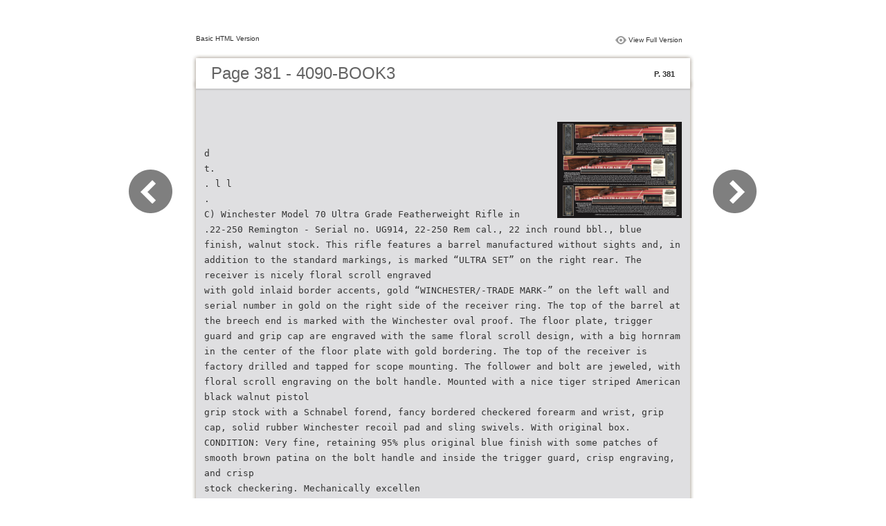

--- FILE ---
content_type: text/html
request_url: https://cdn.rockislandauction.com/flipbooks/4090/BOOK3/files/basic-html/page381.html
body_size: 10906
content:
<html xmlns="http://www.w3.org/1999/xhtml"><head>
        <meta http-equiv="Content-Type" content="text/html; charset=utf-8">
        <meta name="description" content="4090-BOOK3">
        <meta name="keywords" content="">
        <title>4090-BOOK3</title>
<style type="text/css">
<!--
body {
	margin-left: 0px;
	margin-top: 0px;
	margin-right: 0px;
	margin-bottom: 0px;
}
  
#container {margin:50px auto;padding:0px;width:910px;}
#left-button{ width:90px; height:100%;float:left }
#middle{ width:730px; margin:0px; float: left;}
#right-button{ width:90px; float:left;}
html, body, div, ul, li, dl, dt, dd, h1, h2, h3, h4, h5, h6, form, input, dd,select, button, textarea, iframe, table, th, td { margin: 0; padding: 0; }
img { border: 0 none; displayblock}
span,ul,li,image{ padding:0px; margin:0px; list-style:none;}
#top-title{ width:714px; margin-bottom:10px; float:left; padding:0px 8px}
#top-title2{ width:320px;  float:right;}
#content{ width: 730px; float:left;float:left;word-wrap: break-word;}
#content-top{ width:730px; background-image:url(images/top_bg.jpg); height:56px; background-repeat:no-repeat; float:left;}
#content-top1{ width:70%; padding:16px 0px 0px 30px; font-family:Arial, Helvetica, sans-serif; font-size:24px; color:#636363;float:left;}
#content-top2{ width:60px; float:right; padding:25px 30px 0px 0px;font-family:Arial, Helvetica, sans-serif; font-size:11px; color:#2f2f2f; font-weight:bold; text-align:right}
#content-middle{ width:730px; background-image:url(images/middle_bg.jpg); background-repeat:repeat-y;float:left;}
#content-middle1{ width:475px; padding:25px 0px 25px 35px; font-family:Arial, Helvetica, sans-serif; font-size:12px; color:#636363; line-height:150%;float:left;}
#content-middle2{  padding:7px; float:right; margin:25px 35px 0px 0px; border:solid 1px #c8c8c9; background-color:#FFF; text-align:center}
#content-bottom{ width:730px; background-image:url(images/bottom_bg.jpg); background-repeat:no-repeat; height:58px;float:left;}
#content-bottom2{ width:110px; height:42px; margin:0px auto; padding-top:4px;}
#input{ width:58px; height:20px; background-color:#FFF; border:solid 1px #dfdfe0; color:#636363; text-align:center; font-size:11px;}
.font1{ font-family:Arial, Helvetica, sans-serif; font-size:10px; color:#2f2f2f;}
.font1 a:link{
	text-decoration: none;
    color:#2f2f2f;

}
.font1 a:visited{
	text-decoration: none;
    color:#2f2f2f;
	
}
.font1 a:hover{
	color: #2f2f2f;
	text-decoration: underline;

}



.text-container {
padding: 20px;
color: #333;
margin-top: 24px;
line-height: 22px;
border-top-left-radius: 3px;
border-top-right-radius: 3px;
}

.use-as-video {
float: right;
padding-left: 20px;
}
.cc-float-fix:before, .cc-float-fix:after {
content: "";
line-height: 0;
height: 0;
width: 0;
display: block;
visibility: hidden;
}
.use-as-video-img {
cursor: pointer;
position: relative;
width: 320px;
height: 180px;
}
.use-as-video-title {
font-size: 15px;
font-weight: bold;
color: #000000;
padding-bottom: 5px;
}
-->
</style>
<script type="text/javascript">
<!--
function MM_preloadImages() { //v3.0
  var d=document; if(d.images){ if(!d.MM_p) d.MM_p=new Array();
    var i,j=d.MM_p.length,a=MM_preloadImages.arguments; for(i=0; i<a.length; i++)
    if (a[i].indexOf("#")!=0){ d.MM_p[j]=new Image; d.MM_p[j++].src=a[i];}}
}

function MM_swapImgRestore() { //v3.0
  var i,x,a=document.MM_sr; for(i=0;a&&i<a.length&&(x=a[i])&&x.oSrc;i++) x.src=x.oSrc;
}

function MM_findObj(n, d) { //v4.01
  var p,i,x;  if(!d) d=document; if((p=n.indexOf("?"))>0&&parent.frames.length) {
    d=parent.frames[n.substring(p+1)].document; n=n.substring(0,p);}
  if(!(x=d[n])&&d.all) x=d.all[n]; for (i=0;!x&&i<d.forms.length;i++) x=d.forms[i][n];
  for(i=0;!x&&d.layers&&i<d.layers.length;i++) x=MM_findObj(n,d.layers[i].document);
  if(!x && d.getElementById) x=d.getElementById(n); return x;
}

function MM_swapImage() { //v3.0
  var i,j=0,x,a=MM_swapImage.arguments; document.MM_sr=new Array; for(i=0;i<(a.length-2);i+=3)
   if ((x=MM_findObj(a[i]))!=null){document.MM_sr[j++]=x; if(!x.oSrc) x.oSrc=x.src; x.src=a[i+2];}
}
//-->
</script>
</head>

<body onload="MM_preloadImages('images/next2.png','images/previous2.png')">
<div id="container">
<div id="left-button">
  <p>&nbsp;</p>
  <p>&nbsp;</p>
  <p>&nbsp;</p>
  <p>&nbsp;</p>
  <p>&nbsp;</p>
  <p><a href="page380.html"><img src="images/previous_big.png" width="90" height="80" /></a></p>
</div>
<div id="middle">
  <div id="top-title"><span class="font1">Basic HTML Version</span>
    <div id="top-title2">
      <table width="100%" border="0" align="right" cellpadding="0" cellspacing="0">
        <tr>
        	<td width="66%"> </td>
          <td width="35%" style="display:none" align="right"><img src="images/content.png" width="19" height="16" /></td>
          <td width="31%" style="display:none" class="font1"><a href="">Table of Contents</a></td>
          <td width="6%"><img src="images/view.png" width="19" height="16" /></td>
          <td width="28%" class="font1"><a href="../../4090-BOOK3.html">View Full Version</a></td>
        </tr>
      </table>
    </div>
  </div>
  <div id="content">
     <div id="content-top">
        <div id="content-top1">Page 381 - 4090-BOOK3</div>
        <div id="content-top2">P. 381</div>
     </div>
     <div id="content-middle">
     	
     	  <div class="text-container">
    <div class="use-as-video cc-float-fix">
      <a style="text-decoration: none;" href="../../4090-BOOK3.html#p=381"><img src="../thumb/381.jpg" /></a>
    </div>

    <p class="use-as-video-title"></p>
    <pre style="white-space:pre-line"><code>      d
t.
. l l
.
       C) Winchester Model 70 Ultra Grade Featherweight Rifle in .22-250 Remington - Serial no. UG914, 22-250 Rem cal., 22 inch round bbl., blue finish, walnut stock. This rifle features a barrel manufactured without sights and, in addition to the standard markings, is marked “ULTRA SET” on the right rear. The receiver is nicely floral scroll engraved
with gold inlaid border accents, gold “WINCHESTER/-TRADE MARK-” on the left wall and serial number in gold on the right side of the receiver ring. The top of the barrel at the breech end is marked with the Winchester oval proof. The floor plate, trigger guard and grip cap are engraved with the same floral scroll design, with a big hornram in the center of the floor plate with gold bordering. The top of the receiver is factory drilled and tapped for scope mounting. The follower and bolt are jeweled, with floral scroll engraving on the bolt handle. Mounted with a nice tiger striped American black walnut pistol
grip stock with a Schnabel forend, fancy bordered checkered forearm and wrist, grip cap, solid rubber Winchester recoil pad and sling swivels. With original box. CONDITION: Very fine, retaining 95% plus original blue finish with some patches of smooth brown patina on the bolt handle and inside the trigger guard, crisp engraving, and crisp
stock checkering. Mechanically excellen
D) Winchester Model 70 Ultra Grade Featherweight Rifle in
.243 Winchester - Serial no. UG915, 243 Win cal., 22 inch round bbl., blue finish, walnut stock. This rifle features a barrel manufactured without sights. In addition to the standar markings, the right rear is marked “ULTRA SET”, and the top at the breech is marked with the Winchester oval proof. Featuring a fine floral scroll engraved receiver with gold inlaid
border accents, gold “WINCHESTER/-TRADE MARK-” on the left wall and serial number in gold on the right side of the receiver ring. The top of the receiver is factory drilled and tapped for scope mounting The floor plate, trigger guard and grip cap are engraved with the same floral scroll design, with a bighorn ram in the center of the floor plate with gold bordering. Jeweled bolt and follower, with floral scrol engraving on the bolt handle. Mounted with a fine figured American black walnut pistol grip stock with fancy bordered checkered forearm and wrist, Schnabel forend, grip cap, solid rubber Winchester recoi
pad and sling swivels. With original box CONDITION: Excellent overall, retaining 99% plus original blue finish with a couple minor handling marks on the stock, crisp engraving, and crisp stock checkering. Mechanically excellent
E) Winchester Model 70 Ultra Grade Featherweight Rifle
in .257 Roberts - Serial no. UG916, 257 Roberts cal., 22 inch round bbl., blue finish, walnut stock. The barrel is manufactured without sights, and in addition to the standard markings, is marked “ULTRA SET” on the right rear. The top of the barrel at the breech end is marked with the Winchester oval proof. This rifle features a fine floral scroll engraved
receiver with gold inlaid border accents, gold “WINCHESTER/-TRADE MARK-” on the left wall and serial number in gold on the right side of the receiver ring. The top of the receiver is factory drilled and tapped for scope mounting. The floor plate, trigger guard and grip cap are engraved with the same floral scroll design, with a bighorn ram in the center of the floor plate with gold bordering. Jeweled bolt and follower, with floral scroll engraving on the bolt handle. Mounted with an American black walnut pistol grip stock with fancy bordered checkered forearm and wrist, Schnabel forend, grip cap, solid rubber Winchester recoil pad and sling swivels. With original box.
         CONDITION: Excellent overall, retaining 99% plus original blue finish with limited handling marks, crisp engraving, and crisp stock checkering. Mechanically excellent. 379



















































































</code></pre>
     	</div>
    
     </div>
     <div id="content-bottom">
       <div id="content-bottom2">
         <table width="110" border="0" cellspacing="0" cellpadding="0">
           <tr>
             <td width="22%" height="44"><a href="page380.html"><img src="images/previous.png" width="26" height="19" id="Image2" onmouseover="MM_swapImage('Image2','','images/previous2.png',1)" onmouseout="MM_swapImgRestore()" /></a></td>
             <td width="43%">
             	&nbsp;&nbsp;&nbsp;<a href="page379.html">379</a>&nbsp;&nbsp;&nbsp;<a href="page380.html">380</a>&nbsp;&nbsp;&nbsp;381&nbsp;&nbsp;&nbsp;<a href="page382.html">382</a>&nbsp;&nbsp;&nbsp;<a href="page383.html">383</a>&nbsp;&nbsp;&nbsp;</td>
             <td width="35%"><a href="page382.html"><img src="images/next.png" width="26" height="19" id="Image1" onmouseover="MM_swapImage('Image1','','images/next2.png',1)" onmouseout="MM_swapImgRestore()" /></a></td>
           </tr>
         </table>
       </div>
     </div>
  </div>
</div>
<div id="right-button">
  <p>&nbsp;</p>
  <p>&nbsp;</p>
  <p>&nbsp;</p>
  <p>&nbsp;</p>
  <p>&nbsp;</p>
  <p><a href="page382.html"><img src="images/next_big.png" width="90" height="80" /></a></p>
</div>

</div>
</body>
</html>
